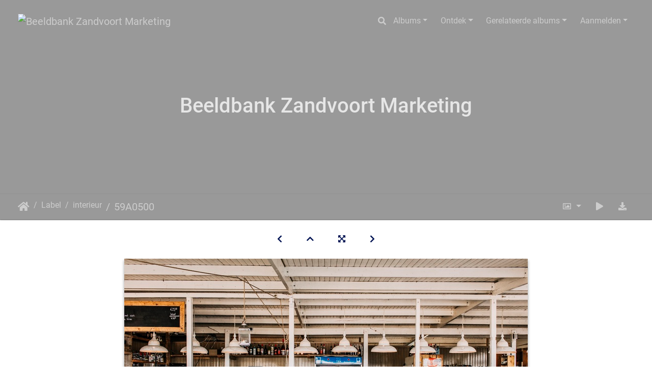

--- FILE ---
content_type: text/html; charset=utf-8
request_url: https://beeldbankzandvoortmarketing.nl/picture.php?/2768/tags/220-interieur
body_size: 10653
content:
<!DOCTYPE html>
<html lang="nl" dir="ltr">
<head>
    <meta http-equiv="Content-Type" content="text/html; charset=utf-8">
    <meta name="generator" content="Piwigo (aka PWG), see piwigo.org">
    <meta name="viewport" content="width=device-width, initial-scale=1.0, maximum-scale=1.0, viewport-fit=cover">
    <meta name="mobile-web-app-capable" content="yes">
    <meta name="apple-mobile-web-app-capable" content="yes">
    <meta name="apple-mobile-web-app-status-bar-style" content="black-translucent">
    <meta http-equiv="X-UA-Compatible" content="IE=edge">
    <meta name="author" content="© Josi Nihot">
    <meta name="keywords" content="2019, beach club tien, interieur, josi nihot, strand, strandpaviljoen, strandtent, zandvoort">
    <meta name="description" content="59A0500 - 59A0500.jpg">

    <title>59A0500 | Beeldbank Zandvoort Marketing</title>
    <link rel="shortcut icon" type="image/x-icon" href="themes/default/icon/favicon.ico">
    <link rel="icon" sizes="192x192" href="themes/bootstrap_darkroom/img/logo.png">
    <link rel="apple-touch-icon" sizes="192x192" href="themes/bootstrap_darkroom/img/logo.png">
    <link rel="start" title="Startpagina" href="/" >
    <link rel="search" title="Zoek" href="search.php">
    <link rel="first" title="Eerste" href="picture.php?/2763/tags/220-interieur">
    <link rel="prev" title="Vorige" href="picture.php?/2767/tags/220-interieur">
    <link rel="next" title="Volgende" href="picture.php?/2784/tags/220-interieur">
    <link rel="last" title="Laatste" href="picture.php?/3210/tags/220-interieur">
    <link rel="up" title="Miniatuurafbeeldingen" href="index.php?/tags/220-interieur">
    <link rel="canonical" href="picture.php?/2768">

     <link rel="stylesheet" type="text/css" href="_data/combined/1kz93wy.css">

<link rel="prerender" href="picture.php?/2784/tags/220-interieur">
</head>

<body id="thePicturePage" class="section-tags tag-220 image-2768 "  data-infos='{"section":"tags","tag_ids":["220"],"image_id":"2768"}'>

<div id="wrapper">
        <nav class="navbar navbar-expand-lg navbar-main bg-dark navbar-dark navbar-transparent fixed-top">
            <div class="container-fluid">
                <a class="navbar-brand mr-auto" href="/"><img class="img-fluid" src="https://zandvoortmarketing.nl/uploads/logo-zandvoortmarketing.png" alt="Beeldbank Zandvoort Marketing"/></a>
                <button type="button" class="navbar-toggler" data-toggle="collapse" data-target="#navbar-menubar" aria-controls="navbar-menubar" aria-expanded="false" aria-label="Toggle navigation">
                    <span class="fas fa-bars"></span>
                </button>
                <div class="collapse navbar-collapse" id="navbar-menubar">
                  <form class="form-inline navbar-form ml-auto" role="search" action="qsearch.php" method="get" id="quicksearch" onsubmit="return this.q.value!='' && this.q.value!=qsearch_prompt;">
                    <i class="fas fa-search" title="Zoek" aria-hidden="true"></i>
                    <div class="form-group">
                        <input type="text" name="q" id="qsearchInput" class="form-control" placeholder="Zoek" />
                    </div>
                  </form>
<!-- Start of menubar.tpl -->
<ul class="navbar-nav">
<li id="categoriesDropdownMenu" class="nav-item dropdown">
    <a href="#" class="nav-link dropdown-toggle" data-toggle="dropdown">Albums</a>
    <div class="dropdown-menu dropdown-menu-right" role="menu">
        <a class="dropdown-item" data-level="0" href="index.php?/category/148">
            Strand
            <span class="badge badge-secondary ml-2" title="2 foto's in dit album / 3044 foto's in 52 sub-albums">3046</span>
        </a>
        <a class="dropdown-item" data-level="0" href="index.php?/category/52">
            Dorp
            <span class="badge badge-secondary ml-2" title="3 foto's in dit album / 2195 foto's in 120 sub-albums">2198</span>
        </a>
        <a class="dropdown-item" data-level="0" href="index.php?/category/42">
            CM.com Circuit Zandvoort
            <span class="badge badge-secondary ml-2" title="453 foto's in 13 sub-albums">453</span>
        </a>
        <a class="dropdown-item" data-level="0" href="index.php?/category/124">
            Natuur
            <span class="badge badge-secondary ml-2" title="635 foto's in 13 sub-albums">635</span>
        </a>
        <a class="dropdown-item" data-level="0" href="index.php?/category/140">
            Sport en recreatie
            <span class="badge badge-secondary ml-2" title="2 foto's in dit album / 829 foto's in 15 sub-albums">831</span>
        </a>
        <a class="dropdown-item" data-level="0" href="index.php?/category/1">
            Accommodaties
            <span class="badge badge-secondary ml-2" title="1506 foto's in 58 sub-albums">1506</span>
        </a>
        <a class="dropdown-item" data-level="0" href="index.php?/category/86">
            Evenementen
            <span class="badge badge-secondary ml-2" title="5822 foto's in 99 sub-albums">5822</span>
        </a>
        <a class="dropdown-item" data-level="0" href="index.php?/category/134">
            Regio
            <span class="badge badge-secondary ml-2" title="301 foto's in 14 sub-albums">301</span>
        </a>
        <a class="dropdown-item" data-level="0" href="index.php?/category/19">
            Algemeen
            <span class="badge badge-secondary ml-2" title="7 foto's in dit album / 225 foto's in 11 sub-albums">232</span>
        </a>
        <a class="dropdown-item" data-level="0" href="index.php?/category/390">
            Bedrijventerrein Noord
            <span class="badge badge-secondary ml-2" title="34 foto's in 5 sub-albums">34</span>
        </a>
        <div class="dropdown-divider"></div>
        <div class="dropdown-header">14742 foto's</div>
    </div>
</li>
    <li class="nav-item dropdown">                                                                                                                                                   
        <a href="#" class="nav-link dropdown-toggle" data-toggle="dropdown">Ontdek</a>
        <div class="dropdown-menu dropdown-menu-right" role="menu">
      <a class="dropdown-item" href="tags.php" title="Toon alle beschikbare labels">Labels
          <span class="badge badge-secondary ml-2">1334</span>      </a>
      <a class="dropdown-item" href="search.php" title="zoek" rel="search">Zoek
                </a>
      <a class="dropdown-item" href="about.php" title="Over Piwigo">Over
                </a>
      <a class="dropdown-item" href="notification.php" title="RSS-feed" rel="nofollow">Melding
                </a>
            <div class="dropdown-divider"></div>
		<a class="dropdown-item" href="index.php?/most_visited" title="Toon de meest bezochte foto's">Meest bezocht</a>
		<a class="dropdown-item" href="index.php?/recent_pics" title="Toon de meest recente foto's">Recente foto's</a>
		<a class="dropdown-item" href="index.php?/recent_cats" title="Toon recent bijgewerkte albums">Recente albums</a>
		<a class="dropdown-item" href="random.php" title="Toon een aantal willekeurig gekozen foto's" rel="nofollow">Willekeurige foto's</a>
		<a class="dropdown-item" href="index.php?/created-monthly-calendar" title="Toon foto's van elke dag, maand per maand" rel="nofollow">Kalender</a>
        </div>
    </li>
<li id="relatedCategoriesDropdownMenu" class="nav-item dropdown">
    <a href="#" class="nav-link dropdown-toggle" data-toggle="dropdown">Gerelateerde albums</a>
    <div class="dropdown-menu dropdown-menu-right" role="menu">
       <span class="dropdown-item" data-level="0">Strand
        <span class="badge badge-secondary ml-2" title="sub-albums">8</span>
       </span>
       <span class="dropdown-item" data-level="1">Strandtenten
        <span class="badge badge-secondary ml-2" title="sub-albums">8</span>
       </span>
       <a href="index.php?/category/173"  rel="nofollow" class="dropdown-item" data-level="2">Tijn Akersloot
        <span class="badge badge-primary ml-2" title="">21</span>
       </a>
       <a href="index.php?/category/151"  rel="nofollow" class="dropdown-item" data-level="2">Beach Club Tien
        <span class="badge badge-primary ml-2" title="">26</span>
       </a>
       <a href="index.php?/category/169"  rel="nofollow" class="dropdown-item" data-level="2">Club Nautique
        <span class="badge badge-primary ml-2" title="">1</span>
       </a>
       <a href="index.php?/category/154"  rel="nofollow" class="dropdown-item" data-level="2">Fosfor
        <span class="badge badge-primary ml-2" title="">1</span>
       </a>
       <a href="index.php?/category/168"  rel="nofollow" class="dropdown-item" data-level="2">Noosa
        <span class="badge badge-primary ml-2" title="">6</span>
       </a>
       <a href="index.php?/category/172"  rel="nofollow" class="dropdown-item" data-level="2">Ohana Beach
        <span class="badge badge-primary ml-2" title="">8</span>
       </a>
       <a href="index.php?/category/164"  rel="nofollow" class="dropdown-item" data-level="2">Strand 21
        <span class="badge badge-primary ml-2" title="">3</span>
       </a>
       <a href="index.php?/category/159"  rel="nofollow" class="dropdown-item" data-level="2">Tent 6
        <span class="badge badge-primary ml-2" title="">2</span>
       </a>
    </div>
</li>

<li class="nav-item dropdown" id="identificationDropdown">
    <a href="#" class="nav-link dropdown-toggle" data-toggle="dropdown">Aanmelden</a>
    <div class="dropdown-menu dropdown-menu-right" role="menu">
<div class="dropdown-header"><form class="navbar-form" method="post" action="identification.php" id="quickconnect"><div class="form-group"><input class="form-control mb-2" type="text" name="username" id="username" value="" placeholder="Gebruikersnaam"><input class="form-control" type="password" name="password" id="password" placeholder="Wachtwoord"></div><div class="form-check checkbox"><label class="form-check-label"><input class="form-check-input" type="checkbox" name="remember_me" id="remember_me" value="1"> Automatische aanmelding</label></div><input type="hidden" name="redirect" value="%2Fpicture.php%3F%2F2768%2Ftags%2F220-interieur"><button type="submit" class="btn btn-primary btn-raised" name="login">Aanmelden</button></form></div><div class="dropdown-divider"></div><a class="dropdown-item" href="register.php" title="Maak een nieuw account aan" rel="nofollow">Registreren</a>    </div>
</li>
</ul>
<!-- End of menubar.tpl -->

                </div>
            </div>
        </nav>

        <div class="page-header page-header-small">
            <div class="page-header-image" style="background-image: url(https://zandvoortmarketing.nl/uploads/Home-header-1750x650.png); transform: translate3d(0px, 0px, 0px);"></div>
            <div class="container">
                <div id="theHeader" class="content-center">
                    <h1>Beeldbank Zandvoort Marketing</h1>

<p></p>
                </div>
            </div>
        </div>




<!-- End of header.tpl -->
<!-- Start of picture.tpl -->


<nav class="navbar navbar-contextual navbar-expand-lg navbar-light bg-light sticky-top mb-2">
    <div class="container-fluid">
        <div class="navbar-brand">
            <div class="nav-breadcrumb d-inline-flex"><a class="nav-breadcrumb-item" href="/">Startpagina</a><a class="nav-breadcrumb-item" href="tags.php" title="Toon alle beschikbare labels">Label</a> <a class="nav-breadcrumb-item" href="index.php?/tags/220-interieur" title="Toon foto's die dit label hebben">interieur</a><span class="nav-breadcrumb-item active">59A0500</span></div>
        </div>
        <button type="button" class="navbar-toggler" data-toggle="collapse" data-target="#secondary-navbar" aria-controls="secondary-navbar" aria-expanded="false" aria-label="Toggle navigation">
            <span class="fas fa-bars"></span>
        </button>
        <div class="navbar-collapse collapse justify-content-end" id="secondary-navbar">
            <ul class="navbar-nav">
                <li class="nav-item dropdown">
                    <a href="#" class="nav-link dropdown-toggle" data-toggle="dropdown" title="Fotogroottes">
                        <i class="far fa-image fa-fw" aria-hidden="true"></i><span class="d-lg-none ml-2">Fotogroottes</span>
                    </a>
                    <div class="dropdown-menu dropdown-menu-right" role="menu">
                        <a id="derivativemedium" class="dropdown-item derivative-li active" href="javascript:changeImgSrc('_data/i/galleries/Strand/Strandtenten/beach-club-10/59A0500-me.jpg','medium','medium')" rel="nofollow">
                                M - medium<span class="derivativeSizeDetails"> (792 x 528)</span>
                        </a>
                        <a id="derivativelarge" class="dropdown-item derivative-li" href="javascript:changeImgSrc('i.php?/galleries/Strand/Strandtenten/beach-club-10/59A0500-la.jpg','large','large')" rel="nofollow">
                                L - groot<span class="derivativeSizeDetails"> (1008 x 672)</span>
                        </a>
                        <a id="derivativexlarge" class="dropdown-item derivative-li" href="javascript:changeImgSrc('i.php?/galleries/Strand/Strandtenten/beach-club-10/59A0500-xl.jpg','xlarge','xlarge')" rel="nofollow">
                                XL - extra groot<span class="derivativeSizeDetails"> (1224 x 816)</span>
                        </a>
                        <a id="derivativexxlarge" class="dropdown-item derivative-li" href="javascript:changeImgSrc('i.php?/galleries/Strand/Strandtenten/beach-club-10/59A0500-xx.jpg','xxlarge','xxlarge')" rel="nofollow">
                                XXL - extra, extra groot<span class="derivativeSizeDetails"> (1656 x 1104)</span>
                        </a>

                        <a class="dropdown-item" href="javascript:phpWGOpenWindow('./galleries/Strand/Strandtenten/beach-club-10/59A0500.jpg','xxx','scrollbars=yes,toolbar=no,status=no,resizable=yes')" rel="nofollow">Origineel</a>
                    </div>
                </li>
                <li class="nav-item">
                    <a class="nav-link" href="javascript:;" title="dia-voorstelling" id="startSlideshow" rel="nofollow">
                        <i class="fas fa-play fa-fw" aria-hidden="true"></i><span class="d-lg-none ml-2 text-capitalize">dia-voorstelling</span>
                    </a>
                </li>
                <li class="nav-item">
                    <a id="downloadSwitchLink" class="nav-link" href="action.php?id=2768&amp;part=e&amp;download" title="Download dit bestand" rel="nofollow">
                        <i class="fas fa-download fa-fw" aria-hidden="true"></i><span class="d-lg-none ml-2">Download dit bestand</span>
                    </a>
                 </li>
            </ul>
        </div>
    </div>
</nav>


<div id="main-picture-container" class="container-fluid">


  <div class="row justify-content-center">
    <div id="navigationButtons" class="col-12 py-2">
<a href="picture.php?/2767/tags/220-interieur" title="Vorige : 59A0489" id="navPrevPicture"><i class="fas fa-chevron-left" aria-hidden="true"></i></a><a href="index.php?/tags/220-interieur" title="Miniatuurafbeeldingen"><i class="fas fa-chevron-up"></i></a><a href="javascript:;" title="Volledig scherm" id="startPhotoSwipe"><i class="fas fa-expand-arrows-alt" aria-hidden="true"></i></a><a href="picture.php?/2784/tags/220-interieur" title="Volgende : 59A0597" id="navNextPicture"><i class="fas fa-chevron-right" aria-hidden="true"></i></a>    </div>
  </div>

  <div id="theImage" class="row d-block justify-content-center mb-3">
    <img class="path-ext-jpg file-ext-jpg" src="_data/i/galleries/Strand/Strandtenten/beach-club-10/59A0500-me.jpg" width="792" height="528" alt="59A0500.jpg" id="theMainImage" usemap="#mapmedium" title="59A0500 - 59A0500.jpg">
  
<map name="mapmedium"><area shape=rect coords="0,0,198,528" href="picture.php?/2767/tags/220-interieur" title="Vorige : 59A0489" alt="59A0489"><area shape=rect coords="198,0,591,132" href="index.php?/tags/220-interieur" title="Miniatuurafbeeldingen" alt="Miniatuurafbeeldingen"><area shape=rect coords="595,0,792,528" href="picture.php?/2784/tags/220-interieur" title="Volgende : 59A0597" alt="59A0597"></map><map name="maplarge"><area shape=rect coords="0,0,252,672" href="picture.php?/2767/tags/220-interieur" title="Vorige : 59A0489" alt="59A0489"><area shape=rect coords="252,0,752,168" href="index.php?/tags/220-interieur" title="Miniatuurafbeeldingen" alt="Miniatuurafbeeldingen"><area shape=rect coords="757,0,1008,672" href="picture.php?/2784/tags/220-interieur" title="Volgende : 59A0597" alt="59A0597"></map><map name="mapxlarge"><area shape=rect coords="0,0,306,816" href="picture.php?/2767/tags/220-interieur" title="Vorige : 59A0489" alt="59A0489"><area shape=rect coords="306,0,913,204" href="index.php?/tags/220-interieur" title="Miniatuurafbeeldingen" alt="Miniatuurafbeeldingen"><area shape=rect coords="920,0,1224,816" href="picture.php?/2784/tags/220-interieur" title="Volgende : 59A0597" alt="59A0597"></map><map name="mapxxlarge"><area shape=rect coords="0,0,414,1104" href="picture.php?/2767/tags/220-interieur" title="Vorige : 59A0489" alt="59A0489"><area shape=rect coords="414,0,1235,276" href="index.php?/tags/220-interieur" title="Miniatuurafbeeldingen" alt="Miniatuurafbeeldingen"><area shape=rect coords="1245,0,1656,1104" href="picture.php?/2784/tags/220-interieur" title="Volgende : 59A0597" alt="59A0597"></map>
  </div>


  <div id="theImageComment" class="row justify-content-center mb-3">
  </div>

    </div>

<div id="carousel-container" class="container">
  <div id="theImageCarousel" class="row mx-0">
    <div class="col-lg-10 col-md-12 mx-auto">
      <div id="thumbnailCarousel" class="slick-carousel">
            <div class="text-center">
          <a href="picture.php?/2763/tags/220-interieur">
            <img data-lazy="_data/i/galleries/Strand/Strandtenten/beach-club-10/59A0475-sq.jpg" alt="59A0475" title="" class="img-fluid path-ext-jpg file-ext-jpg">
          </a>
        </div>
            <div class="text-center">
          <a href="picture.php?/2764/tags/220-interieur">
            <img data-lazy="_data/i/galleries/Strand/Strandtenten/beach-club-10/59A0479-sq.jpg" alt="59A0479" title="" class="img-fluid path-ext-jpg file-ext-jpg">
          </a>
        </div>
            <div class="text-center">
          <a href="picture.php?/2765/tags/220-interieur">
            <img data-lazy="_data/i/galleries/Strand/Strandtenten/beach-club-10/59A0483-sq.jpg" alt="59A0483" title="" class="img-fluid path-ext-jpg file-ext-jpg">
          </a>
        </div>
            <div class="text-center">
          <a href="picture.php?/2766/tags/220-interieur">
            <img data-lazy="_data/i/galleries/Strand/Strandtenten/beach-club-10/59A0485-sq.jpg" alt="59A0485" title="" class="img-fluid path-ext-jpg file-ext-jpg">
          </a>
        </div>
            <div class="text-center">
          <a href="picture.php?/2767/tags/220-interieur">
            <img data-lazy="_data/i/galleries/Strand/Strandtenten/beach-club-10/59A0489-sq.jpg" alt="59A0489" title="" class="img-fluid path-ext-jpg file-ext-jpg">
          </a>
        </div>
            <div class="text-center thumbnail-active">
          <a href="picture.php?/2768/tags/220-interieur">
            <img data-lazy="_data/i/galleries/Strand/Strandtenten/beach-club-10/59A0500-sq.jpg" alt="59A0500" title="" class="img-fluid path-ext-jpg file-ext-jpg">
          </a>
        </div>
            <div class="text-center">
          <a href="picture.php?/2784/tags/220-interieur">
            <img data-lazy="_data/i/galleries/Strand/Strandtenten/beach-club-10/59A0597-sq.jpg" alt="59A0597" title="" class="img-fluid path-ext-jpg file-ext-jpg">
          </a>
        </div>
            <div class="text-center">
          <a href="picture.php?/2785/tags/220-interieur">
            <img data-lazy="_data/i/galleries/Strand/Strandtenten/beach-club-10/59A0603-sq.jpg" alt="59A0603" title="" class="img-fluid path-ext-jpg file-ext-jpg">
          </a>
        </div>
            <div class="text-center">
          <a href="picture.php?/2786/tags/220-interieur">
            <img data-lazy="_data/i/galleries/Strand/Strandtenten/beach-club-10/59A0622-sq.jpg" alt="59A0622" title="" class="img-fluid path-ext-jpg file-ext-jpg">
          </a>
        </div>
            <div class="text-center">
          <a href="picture.php?/2787/tags/220-interieur">
            <img data-lazy="_data/i/galleries/Strand/Strandtenten/beach-club-10/59A0624-sq.jpg" alt="59A0624" title="" class="img-fluid path-ext-jpg file-ext-jpg">
          </a>
        </div>
            <div class="text-center">
          <a href="picture.php?/2788/tags/220-interieur">
            <img data-lazy="_data/i/galleries/Strand/Strandtenten/beach-club-10/59A0631-sq.jpg" alt="59A0631" title="" class="img-fluid path-ext-jpg file-ext-jpg">
          </a>
        </div>
            <div class="text-center">
          <a href="picture.php?/2789/tags/220-interieur">
            <img data-lazy="_data/i/galleries/Strand/Strandtenten/beach-club-10/59A0632-sq.jpg" alt="59A0632" title="" class="img-fluid path-ext-jpg file-ext-jpg">
          </a>
        </div>
            <div class="text-center">
          <a href="picture.php?/2790/tags/220-interieur">
            <img data-lazy="_data/i/galleries/Strand/Strandtenten/beach-club-10/59A0633-sq.jpg" alt="59A0633" title="" class="img-fluid path-ext-jpg file-ext-jpg">
          </a>
        </div>
            <div class="text-center">
          <a href="picture.php?/2791/tags/220-interieur">
            <img data-lazy="_data/i/galleries/Strand/Strandtenten/beach-club-10/59A0649-sq.jpg" alt="59A0649" title="" class="img-fluid path-ext-jpg file-ext-jpg">
          </a>
        </div>
            <div class="text-center">
          <a href="picture.php?/2792/tags/220-interieur">
            <img data-lazy="_data/i/galleries/Strand/Strandtenten/beach-club-10/59A0652-sq.jpg" alt="59A0652" title="" class="img-fluid path-ext-jpg file-ext-jpg">
          </a>
        </div>
            <div class="text-center">
          <a href="picture.php?/2793/tags/220-interieur">
            <img data-lazy="_data/i/galleries/Strand/Strandtenten/beach-club-10/59A0697-sq.jpg" alt="59A0697" title="" class="img-fluid path-ext-jpg file-ext-jpg">
          </a>
        </div>
            <div class="text-center">
          <a href="picture.php?/2794/tags/220-interieur">
            <img data-lazy="_data/i/galleries/Strand/Strandtenten/beach-club-10/59A0703-sq.jpg" alt="59A0703" title="" class="img-fluid path-ext-jpg file-ext-jpg">
          </a>
        </div>
            <div class="text-center">
          <a href="picture.php?/2796/tags/220-interieur">
            <img data-lazy="_data/i/galleries/Strand/Strandtenten/beach-club-10/59A5919-sq.jpg" alt="59A5919" title="" class="img-fluid path-ext-jpg file-ext-jpg">
          </a>
        </div>
            <div class="text-center">
          <a href="picture.php?/2797/tags/220-interieur">
            <img data-lazy="_data/i/galleries/Strand/Strandtenten/beach-club-10/59A5925-sq.jpg" alt="59A5925" title="" class="img-fluid path-ext-jpg file-ext-jpg">
          </a>
        </div>
            <div class="text-center">
          <a href="picture.php?/2798/tags/220-interieur">
            <img data-lazy="_data/i/galleries/Strand/Strandtenten/beach-club-10/59A5929-sq.jpg" alt="59A5929" title="" class="img-fluid path-ext-jpg file-ext-jpg">
          </a>
        </div>
            <div class="text-center">
          <a href="picture.php?/2799/tags/220-interieur">
            <img data-lazy="_data/i/galleries/Strand/Strandtenten/beach-club-10/59A5935-sq.jpg" alt="59A5935" title="" class="img-fluid path-ext-jpg file-ext-jpg">
          </a>
        </div>
            <div class="text-center">
          <a href="picture.php?/2800/tags/220-interieur">
            <img data-lazy="_data/i/galleries/Strand/Strandtenten/beach-club-10/59A5954-sq.jpg" alt="59A5954" title="" class="img-fluid path-ext-jpg file-ext-jpg">
          </a>
        </div>
            <div class="text-center">
          <a href="picture.php?/2801/tags/220-interieur">
            <img data-lazy="_data/i/galleries/Strand/Strandtenten/beach-club-10/59A5965-sq.jpg" alt="59A5965" title="" class="img-fluid path-ext-jpg file-ext-jpg">
          </a>
        </div>
            <div class="text-center">
          <a href="picture.php?/2802/tags/220-interieur">
            <img data-lazy="_data/i/galleries/Strand/Strandtenten/beach-club-10/59A5984-sq.jpg" alt="59A5984" title="" class="img-fluid path-ext-jpg file-ext-jpg">
          </a>
        </div>
            <div class="text-center">
          <a href="picture.php?/2812/tags/220-interieur">
            <img data-lazy="_data/i/galleries/Strand/Strandtenten/beach-club-10/59A6064-sq.jpg" alt="59A6064" title="" class="img-fluid path-ext-jpg file-ext-jpg">
          </a>
        </div>
            <div class="text-center">
          <a href="picture.php?/2813/tags/220-interieur">
            <img data-lazy="_data/i/galleries/Strand/Strandtenten/beach-club-10/59A6077-sq.jpg" alt="59A6077" title="" class="img-fluid path-ext-jpg file-ext-jpg">
          </a>
        </div>
            <div class="text-center">
          <a href="picture.php?/3112/tags/220-interieur">
            <img data-lazy="_data/i/galleries/Strand/Strandtenten/strand-21/IMG-1156-sq.jpg" alt="IMG-1156" title="" class="img-fluid path-ext-jpg file-ext-jpg">
          </a>
        </div>
            <div class="text-center">
          <a href="picture.php?/3113/tags/220-interieur">
            <img data-lazy="_data/i/galleries/Strand/Strandtenten/strand-21/IMG-1159-sq.jpg" alt="IMG-1159" title="" class="img-fluid path-ext-jpg file-ext-jpg">
          </a>
        </div>
            <div class="text-center">
          <a href="picture.php?/3085/tags/220-interieur">
            <img data-lazy="_data/i/galleries/Strand/Strandtenten/noosa/IMG-1169-sq.jpg" alt="IMG-1169" title="" class="img-fluid path-ext-jpg file-ext-jpg">
          </a>
        </div>
            <div class="text-center">
          <a href="picture.php?/3086/tags/220-interieur">
            <img data-lazy="_data/i/galleries/Strand/Strandtenten/noosa/IMG-1172-sq.jpg" alt="IMG-1172" title="" class="img-fluid path-ext-jpg file-ext-jpg">
          </a>
        </div>
            <div class="text-center">
          <a href="picture.php?/3087/tags/220-interieur">
            <img data-lazy="_data/i/galleries/Strand/Strandtenten/noosa/IMG-1174-sq.jpg" alt="IMG-1174" title="" class="img-fluid path-ext-jpg file-ext-jpg">
          </a>
        </div>
            <div class="text-center">
          <a href="picture.php?/3088/tags/220-interieur">
            <img data-lazy="_data/i/galleries/Strand/Strandtenten/noosa/IMG-1175-sq.jpg" alt="IMG-1175" title="" class="img-fluid path-ext-jpg file-ext-jpg">
          </a>
        </div>
            <div class="text-center">
          <a href="picture.php?/3089/tags/220-interieur">
            <img data-lazy="_data/i/galleries/Strand/Strandtenten/noosa/IMG-1177-sq.jpg" alt="IMG-1177" title="" class="img-fluid path-ext-jpg file-ext-jpg">
          </a>
        </div>
            <div class="text-center">
          <a href="picture.php?/3092/tags/220-interieur">
            <img data-lazy="_data/i/galleries/Strand/Strandtenten/ohana/IMG-1181-sq.jpg" alt="IMG-1181" title="" class="img-fluid path-ext-jpg file-ext-jpg">
          </a>
        </div>
            <div class="text-center">
          <a href="picture.php?/3093/tags/220-interieur">
            <img data-lazy="_data/i/galleries/Strand/Strandtenten/ohana/IMG-1182-sq.jpg" alt="IMG-1182" title="" class="img-fluid path-ext-jpg file-ext-jpg">
          </a>
        </div>
            <div class="text-center">
          <a href="picture.php?/3094/tags/220-interieur">
            <img data-lazy="_data/i/galleries/Strand/Strandtenten/ohana/IMG-1184-sq.jpg" alt="IMG-1184" title="" class="img-fluid path-ext-jpg file-ext-jpg">
          </a>
        </div>
            <div class="text-center">
          <a href="picture.php?/3095/tags/220-interieur">
            <img data-lazy="_data/i/galleries/Strand/Strandtenten/ohana/IMG-1186-sq.jpg" alt="IMG-1186" title="" class="img-fluid path-ext-jpg file-ext-jpg">
          </a>
        </div>
            <div class="text-center">
          <a href="picture.php?/3096/tags/220-interieur">
            <img data-lazy="_data/i/galleries/Strand/Strandtenten/ohana/IMG-1188-sq.jpg" alt="IMG-1188" title="" class="img-fluid path-ext-jpg file-ext-jpg">
          </a>
        </div>
            <div class="text-center">
          <a href="picture.php?/3097/tags/220-interieur">
            <img data-lazy="_data/i/galleries/Strand/Strandtenten/ohana/IMG-1189-sq.jpg" alt="IMG-1189" title="" class="img-fluid path-ext-jpg file-ext-jpg">
          </a>
        </div>
            <div class="text-center">
          <a href="picture.php?/3098/tags/220-interieur">
            <img data-lazy="_data/i/galleries/Strand/Strandtenten/ohana/IMG-1190-sq.jpg" alt="IMG-1190" title="" class="img-fluid path-ext-jpg file-ext-jpg">
          </a>
        </div>
            <div class="text-center">
          <a href="picture.php?/3099/tags/220-interieur">
            <img data-lazy="_data/i/galleries/Strand/Strandtenten/ohana/IMG-1191-sq.jpg" alt="IMG-1191" title="" class="img-fluid path-ext-jpg file-ext-jpg">
          </a>
        </div>
            <div class="text-center">
          <a href="picture.php?/3173/tags/220-interieur">
            <img data-lazy="_data/i/galleries/Strand/Strandtenten/tijn-akersloot/IMG-1309-sq.jpg" alt="IMG-1309" title="" class="img-fluid path-ext-jpg file-ext-jpg">
          </a>
        </div>
            <div class="text-center">
          <a href="picture.php?/3174/tags/220-interieur">
            <img data-lazy="_data/i/galleries/Strand/Strandtenten/tijn-akersloot/IMG-1311-sq.jpg" alt="IMG-1311" title="" class="img-fluid path-ext-jpg file-ext-jpg">
          </a>
        </div>
            <div class="text-center">
          <a href="picture.php?/3182/tags/220-interieur">
            <img data-lazy="_data/i/galleries/Strand/Strandtenten/tijn-akersloot/IMG-6097-sq.jpg" alt="IMG-6097" title="" class="img-fluid path-ext-jpg file-ext-jpg">
          </a>
        </div>
            <div class="text-center">
          <a href="picture.php?/3183/tags/220-interieur">
            <img data-lazy="_data/i/galleries/Strand/Strandtenten/tijn-akersloot/IMG-6169-sq.jpg" alt="IMG-6169" title="" class="img-fluid path-ext-jpg file-ext-jpg">
          </a>
        </div>
            <div class="text-center">
          <a href="picture.php?/3184/tags/220-interieur">
            <img data-lazy="_data/i/galleries/Strand/Strandtenten/tijn-akersloot/IMG-6179-sq.jpg" alt="IMG-6179" title="" class="img-fluid path-ext-jpg file-ext-jpg">
          </a>
        </div>
            <div class="text-center">
          <a href="picture.php?/3185/tags/220-interieur">
            <img data-lazy="_data/i/galleries/Strand/Strandtenten/tijn-akersloot/IMG-6183-sq.jpg" alt="IMG-6183" title="" class="img-fluid path-ext-jpg file-ext-jpg">
          </a>
        </div>
            <div class="text-center">
          <a href="picture.php?/3186/tags/220-interieur">
            <img data-lazy="_data/i/galleries/Strand/Strandtenten/tijn-akersloot/IMG-6184-sq.jpg" alt="IMG-6184" title="" class="img-fluid path-ext-jpg file-ext-jpg">
          </a>
        </div>
            <div class="text-center">
          <a href="picture.php?/3187/tags/220-interieur">
            <img data-lazy="_data/i/galleries/Strand/Strandtenten/tijn-akersloot/IMG-6189-sq.jpg" alt="IMG-6189" title="" class="img-fluid path-ext-jpg file-ext-jpg">
          </a>
        </div>
            <div class="text-center">
          <a href="picture.php?/3188/tags/220-interieur">
            <img data-lazy="_data/i/galleries/Strand/Strandtenten/tijn-akersloot/IMG-6192-sq.jpg" alt="IMG-6192" title="" class="img-fluid path-ext-jpg file-ext-jpg">
          </a>
        </div>
            <div class="text-center">
          <a href="picture.php?/3189/tags/220-interieur">
            <img data-lazy="_data/i/galleries/Strand/Strandtenten/tijn-akersloot/IMG-6194-sq.jpg" alt="IMG-6194" title="" class="img-fluid path-ext-jpg file-ext-jpg">
          </a>
        </div>
            <div class="text-center">
          <a href="picture.php?/3190/tags/220-interieur">
            <img data-lazy="_data/i/galleries/Strand/Strandtenten/tijn-akersloot/IMG-6204-sq.jpg" alt="IMG-6204" title="" class="img-fluid path-ext-jpg file-ext-jpg">
          </a>
        </div>
            <div class="text-center">
          <a href="picture.php?/3191/tags/220-interieur">
            <img data-lazy="_data/i/galleries/Strand/Strandtenten/tijn-akersloot/IMG-6211-sq.jpg" alt="IMG-6211" title="" class="img-fluid path-ext-jpg file-ext-jpg">
          </a>
        </div>
            <div class="text-center">
          <a href="picture.php?/3192/tags/220-interieur">
            <img data-lazy="_data/i/galleries/Strand/Strandtenten/tijn-akersloot/IMG-6214-sq.jpg" alt="IMG-6214" title="" class="img-fluid path-ext-jpg file-ext-jpg">
          </a>
        </div>
            <div class="text-center">
          <a href="picture.php?/3193/tags/220-interieur">
            <img data-lazy="_data/i/galleries/Strand/Strandtenten/tijn-akersloot/IMG-6216-sq.jpg" alt="IMG-6216" title="" class="img-fluid path-ext-jpg file-ext-jpg">
          </a>
        </div>
            <div class="text-center">
          <a href="picture.php?/3121/tags/220-interieur">
            <img data-lazy="_data/i/galleries/Strand/Strandtenten/strand-21/Strand-21-sq.jpg" alt="Strand-21" title="" class="img-fluid path-ext-jpg file-ext-jpg">
          </a>
        </div>
            <div class="text-center">
          <a href="picture.php?/3090/tags/220-interieur">
            <img data-lazy="_data/i/galleries/Strand/Strandtenten/noosa/Strandpaviljoens-Noosa-sq.jpg" alt="Strandpaviljoens-Noosa" title="" class="img-fluid path-ext-jpg file-ext-jpg">
          </a>
        </div>
            <div class="text-center">
          <a href="picture.php?/2943/tags/220-interieur">
            <img data-lazy="_data/i/galleries/Strand/Strandtenten/club-nautique/club-nautique-59-1890-x-1260-sq.jpg" alt="club-nautique-59-1890-x-1260" title="" class="img-fluid path-ext-jpg file-ext-jpg">
          </a>
        </div>
            <div class="text-center">
          <a href="picture.php?/3046/tags/220-interieur">
            <img data-lazy="_data/i/galleries/Strand/Strandtenten/fosfor/fosfor-2017-240dpi-sq.jpg" alt="fosfor-2017-240dpi" title="" class="img-fluid path-ext-jpg file-ext-jpg">
          </a>
        </div>
            <div class="text-center">
          <a href="picture.php?/3155/tags/220-interieur">
            <img data-lazy="_data/i/galleries/Strand/Strandtenten/tent-6/tent-6-2015-300dpi-6-sq.jpg" alt="tent-6-2015-300dpi-6" title="" class="img-fluid path-ext-jpg file-ext-jpg">
          </a>
        </div>
            <div class="text-center">
          <a href="picture.php?/3157/tags/220-interieur">
            <img data-lazy="_data/i/galleries/Strand/Strandtenten/tent-6/tent-6-2015-300dpi-sq.jpg" alt="tent-6-2015-300dpi" title="" class="img-fluid path-ext-jpg file-ext-jpg">
          </a>
        </div>
            <div class="text-center">
          <a href="picture.php?/3204/tags/220-interieur">
            <img data-lazy="_data/i/galleries/Strand/Strandtenten/tijn-akersloot/tijn-akersloot-2017-300dpi-2-sq.jpg" alt="tijn-akersloot-2017-300dpi-2" title="" class="img-fluid path-ext-jpg file-ext-jpg">
          </a>
        </div>
            <div class="text-center">
          <a href="picture.php?/3205/tags/220-interieur">
            <img data-lazy="_data/i/galleries/Strand/Strandtenten/tijn-akersloot/tijn-akersloot-2017-300dpi-3-sq.jpg" alt="tijn-akersloot-2017-300dpi-3" title="" class="img-fluid path-ext-jpg file-ext-jpg">
          </a>
        </div>
            <div class="text-center">
          <a href="picture.php?/3206/tags/220-interieur">
            <img data-lazy="_data/i/galleries/Strand/Strandtenten/tijn-akersloot/tijn-akersloot-2017-300dpi-4-sq.jpg" alt="tijn-akersloot-2017-300dpi-4" title="" class="img-fluid path-ext-jpg file-ext-jpg">
          </a>
        </div>
            <div class="text-center">
          <a href="picture.php?/3207/tags/220-interieur">
            <img data-lazy="_data/i/galleries/Strand/Strandtenten/tijn-akersloot/tijn-akersloot-2017-300dpi-5-sq.jpg" alt="tijn-akersloot-2017-300dpi-5" title="" class="img-fluid path-ext-jpg file-ext-jpg">
          </a>
        </div>
            <div class="text-center">
          <a href="picture.php?/3208/tags/220-interieur">
            <img data-lazy="_data/i/galleries/Strand/Strandtenten/tijn-akersloot/tijn-akersloot-2017-300dpi-6-sq.jpg" alt="tijn-akersloot-2017-300dpi-6" title="" class="img-fluid path-ext-jpg file-ext-jpg">
          </a>
        </div>
            <div class="text-center">
          <a href="picture.php?/3209/tags/220-interieur">
            <img data-lazy="_data/i/galleries/Strand/Strandtenten/tijn-akersloot/tijn-akersloot-2017-300dpi-7-sq.jpg" alt="tijn-akersloot-2017-300dpi-7" title="" class="img-fluid path-ext-jpg file-ext-jpg">
          </a>
        </div>
            <div class="text-center">
          <a href="picture.php?/3210/tags/220-interieur">
            <img data-lazy="_data/i/galleries/Strand/Strandtenten/tijn-akersloot/tijn-akersloot-2017-300dpi-sq.jpg" alt="tijn-akersloot-2017-300dpi" title="" class="img-fluid path-ext-jpg file-ext-jpg">
          </a>
        </div>
        </div>
    </div>
  </div>

  <div id="photoSwipeData" class="d-none">
                    <a href="picture.php?/2763/tags/220-interieur" data-index="0" data-name="59A0475" data-description="" data-src-xlarge="i.php?/galleries/Strand/Strandtenten/beach-club-10/59A0475-xx.jpg" data-size-xlarge="1656 x 1104" data-src-large="i.php?/galleries/Strand/Strandtenten/beach-club-10/59A0475-la.jpg" data-size-large="1008 x 672" data-src-medium="_data/i/galleries/Strand/Strandtenten/beach-club-10/59A0475-me.jpg" data-size-medium="792 x 528"></a>
                <a href="picture.php?/2764/tags/220-interieur" data-index="1" data-name="59A0479" data-description="" data-src-xlarge="i.php?/galleries/Strand/Strandtenten/beach-club-10/59A0479-xx.jpg" data-size-xlarge="1656 x 1104" data-src-large="i.php?/galleries/Strand/Strandtenten/beach-club-10/59A0479-la.jpg" data-size-large="1008 x 672" data-src-medium="_data/i/galleries/Strand/Strandtenten/beach-club-10/59A0479-me.jpg" data-size-medium="792 x 528"></a>
                <a href="picture.php?/2765/tags/220-interieur" data-index="2" data-name="59A0483" data-description="" data-src-xlarge="i.php?/galleries/Strand/Strandtenten/beach-club-10/59A0483-xx.jpg" data-size-xlarge="1656 x 1104" data-src-large="i.php?/galleries/Strand/Strandtenten/beach-club-10/59A0483-la.jpg" data-size-large="1008 x 672" data-src-medium="_data/i/galleries/Strand/Strandtenten/beach-club-10/59A0483-me.jpg" data-size-medium="792 x 528"></a>
                <a href="picture.php?/2766/tags/220-interieur" data-index="3" data-name="59A0485" data-description="" data-src-xlarge="i.php?/galleries/Strand/Strandtenten/beach-club-10/59A0485-xx.jpg" data-size-xlarge="1656 x 1104" data-src-large="i.php?/galleries/Strand/Strandtenten/beach-club-10/59A0485-la.jpg" data-size-large="1008 x 672" data-src-medium="_data/i/galleries/Strand/Strandtenten/beach-club-10/59A0485-me.jpg" data-size-medium="792 x 528"></a>
                <a href="picture.php?/2767/tags/220-interieur" data-index="4" data-name="59A0489" data-description="" data-src-xlarge="i.php?/galleries/Strand/Strandtenten/beach-club-10/59A0489-xx.jpg" data-size-xlarge="1656 x 1104" data-src-large="i.php?/galleries/Strand/Strandtenten/beach-club-10/59A0489-la.jpg" data-size-large="1008 x 672" data-src-medium="_data/i/galleries/Strand/Strandtenten/beach-club-10/59A0489-me.jpg" data-size-medium="792 x 528"></a>
                <a id="thumbnail-active" href="picture.php?/2768/tags/220-interieur" data-index="5" data-name="59A0500" data-description="" data-src-xlarge="i.php?/galleries/Strand/Strandtenten/beach-club-10/59A0500-xx.jpg" data-size-xlarge="1656 x 1104" data-src-large="i.php?/galleries/Strand/Strandtenten/beach-club-10/59A0500-la.jpg" data-size-large="1008 x 672" data-src-medium="_data/i/galleries/Strand/Strandtenten/beach-club-10/59A0500-me.jpg" data-size-medium="792 x 528"></a>
                <a href="picture.php?/2784/tags/220-interieur" data-index="6" data-name="59A0597" data-description="" data-src-xlarge="_data/i/galleries/Strand/Strandtenten/beach-club-10/59A0597-xx.jpg" data-size-xlarge="1656 x 1104" data-src-large="i.php?/galleries/Strand/Strandtenten/beach-club-10/59A0597-la.jpg" data-size-large="1008 x 672" data-src-medium="_data/i/galleries/Strand/Strandtenten/beach-club-10/59A0597-me.jpg" data-size-medium="792 x 528"></a>
                <a href="picture.php?/2785/tags/220-interieur" data-index="7" data-name="59A0603" data-description="" data-src-xlarge="_data/i/galleries/Strand/Strandtenten/beach-club-10/59A0603-xx.jpg" data-size-xlarge="1656 x 1104" data-src-large="i.php?/galleries/Strand/Strandtenten/beach-club-10/59A0603-la.jpg" data-size-large="1008 x 672" data-src-medium="_data/i/galleries/Strand/Strandtenten/beach-club-10/59A0603-me.jpg" data-size-medium="792 x 528"></a>
                <a href="picture.php?/2786/tags/220-interieur" data-index="8" data-name="59A0622" data-description="" data-src-xlarge="_data/i/galleries/Strand/Strandtenten/beach-club-10/59A0622-xx.jpg" data-size-xlarge="1656 x 1103" data-src-large="i.php?/galleries/Strand/Strandtenten/beach-club-10/59A0622-la.jpg" data-size-large="1008 x 671" data-src-medium="_data/i/galleries/Strand/Strandtenten/beach-club-10/59A0622-me.jpg" data-size-medium="792 x 527"></a>
                <a href="picture.php?/2787/tags/220-interieur" data-index="9" data-name="59A0624" data-description="" data-src-xlarge="_data/i/galleries/Strand/Strandtenten/beach-club-10/59A0624-xx.jpg" data-size-xlarge="1656 x 1104" data-src-large="i.php?/galleries/Strand/Strandtenten/beach-club-10/59A0624-la.jpg" data-size-large="1008 x 672" data-src-medium="_data/i/galleries/Strand/Strandtenten/beach-club-10/59A0624-me.jpg" data-size-medium="792 x 528"></a>
                <a href="picture.php?/2788/tags/220-interieur" data-index="10" data-name="59A0631" data-description="" data-src-xlarge="_data/i/galleries/Strand/Strandtenten/beach-club-10/59A0631-xx.jpg" data-size-xlarge="1656 x 1104" data-src-large="i.php?/galleries/Strand/Strandtenten/beach-club-10/59A0631-la.jpg" data-size-large="1008 x 672" data-src-medium="_data/i/galleries/Strand/Strandtenten/beach-club-10/59A0631-me.jpg" data-size-medium="792 x 528"></a>
                <a href="picture.php?/2789/tags/220-interieur" data-index="11" data-name="59A0632" data-description="" data-src-xlarge="_data/i/galleries/Strand/Strandtenten/beach-club-10/59A0632-xx.jpg" data-size-xlarge="1656 x 1103" data-src-large="i.php?/galleries/Strand/Strandtenten/beach-club-10/59A0632-la.jpg" data-size-large="1008 x 671" data-src-medium="_data/i/galleries/Strand/Strandtenten/beach-club-10/59A0632-me.jpg" data-size-medium="792 x 527"></a>
                <a href="picture.php?/2790/tags/220-interieur" data-index="12" data-name="59A0633" data-description="" data-src-xlarge="_data/i/galleries/Strand/Strandtenten/beach-club-10/59A0633-xx.jpg" data-size-xlarge="1656 x 1104" data-src-large="i.php?/galleries/Strand/Strandtenten/beach-club-10/59A0633-la.jpg" data-size-large="1008 x 672" data-src-medium="_data/i/galleries/Strand/Strandtenten/beach-club-10/59A0633-me.jpg" data-size-medium="792 x 528"></a>
                <a href="picture.php?/2791/tags/220-interieur" data-index="13" data-name="59A0649" data-description="" data-src-xlarge="_data/i/galleries/Strand/Strandtenten/beach-club-10/59A0649-xx.jpg" data-size-xlarge="1656 x 1104" data-src-large="i.php?/galleries/Strand/Strandtenten/beach-club-10/59A0649-la.jpg" data-size-large="1008 x 672" data-src-medium="_data/i/galleries/Strand/Strandtenten/beach-club-10/59A0649-me.jpg" data-size-medium="792 x 528"></a>
                <a href="picture.php?/2792/tags/220-interieur" data-index="14" data-name="59A0652" data-description="" data-src-xlarge="_data/i/galleries/Strand/Strandtenten/beach-club-10/59A0652-xx.jpg" data-size-xlarge="1656 x 1104" data-src-large="i.php?/galleries/Strand/Strandtenten/beach-club-10/59A0652-la.jpg" data-size-large="1008 x 672" data-src-medium="_data/i/galleries/Strand/Strandtenten/beach-club-10/59A0652-me.jpg" data-size-medium="792 x 528"></a>
                <a href="picture.php?/2793/tags/220-interieur" data-index="15" data-name="59A0697" data-description="" data-src-xlarge="_data/i/galleries/Strand/Strandtenten/beach-club-10/59A0697-xx.jpg" data-size-xlarge="1656 x 1104" data-src-large="i.php?/galleries/Strand/Strandtenten/beach-club-10/59A0697-la.jpg" data-size-large="1008 x 672" data-src-medium="_data/i/galleries/Strand/Strandtenten/beach-club-10/59A0697-me.jpg" data-size-medium="792 x 528"></a>
                <a href="picture.php?/2794/tags/220-interieur" data-index="16" data-name="59A0703" data-description="" data-src-xlarge="_data/i/galleries/Strand/Strandtenten/beach-club-10/59A0703-xx.jpg" data-size-xlarge="1656 x 1104" data-src-large="i.php?/galleries/Strand/Strandtenten/beach-club-10/59A0703-la.jpg" data-size-large="1008 x 672" data-src-medium="_data/i/galleries/Strand/Strandtenten/beach-club-10/59A0703-me.jpg" data-size-medium="792 x 528"></a>
                <a href="picture.php?/2796/tags/220-interieur" data-index="17" data-name="59A5919" data-description="" data-src-xlarge="_data/i/galleries/Strand/Strandtenten/beach-club-10/59A5919-xx.jpg" data-size-xlarge="1656 x 1103" data-src-large="i.php?/galleries/Strand/Strandtenten/beach-club-10/59A5919-la.jpg" data-size-large="1008 x 671" data-src-medium="_data/i/galleries/Strand/Strandtenten/beach-club-10/59A5919-me.jpg" data-size-medium="792 x 527"></a>
                <a href="picture.php?/2797/tags/220-interieur" data-index="18" data-name="59A5925" data-description="" data-src-xlarge="_data/i/galleries/Strand/Strandtenten/beach-club-10/59A5925-xx.jpg" data-size-xlarge="1656 x 1104" data-src-large="i.php?/galleries/Strand/Strandtenten/beach-club-10/59A5925-la.jpg" data-size-large="1008 x 672" data-src-medium="_data/i/galleries/Strand/Strandtenten/beach-club-10/59A5925-me.jpg" data-size-medium="792 x 528"></a>
                <a href="picture.php?/2798/tags/220-interieur" data-index="19" data-name="59A5929" data-description="" data-src-xlarge="_data/i/galleries/Strand/Strandtenten/beach-club-10/59A5929-xx.jpg" data-size-xlarge="1656 x 1104" data-src-large="i.php?/galleries/Strand/Strandtenten/beach-club-10/59A5929-la.jpg" data-size-large="1008 x 672" data-src-medium="_data/i/galleries/Strand/Strandtenten/beach-club-10/59A5929-me.jpg" data-size-medium="792 x 528"></a>
                <a href="picture.php?/2799/tags/220-interieur" data-index="20" data-name="59A5935" data-description="" data-src-xlarge="_data/i/galleries/Strand/Strandtenten/beach-club-10/59A5935-xx.jpg" data-size-xlarge="1656 x 1104" data-src-large="i.php?/galleries/Strand/Strandtenten/beach-club-10/59A5935-la.jpg" data-size-large="1008 x 672" data-src-medium="_data/i/galleries/Strand/Strandtenten/beach-club-10/59A5935-me.jpg" data-size-medium="792 x 528"></a>
                <a href="picture.php?/2800/tags/220-interieur" data-index="21" data-name="59A5954" data-description="" data-src-xlarge="_data/i/galleries/Strand/Strandtenten/beach-club-10/59A5954-xx.jpg" data-size-xlarge="1656 x 1104" data-src-large="i.php?/galleries/Strand/Strandtenten/beach-club-10/59A5954-la.jpg" data-size-large="1008 x 672" data-src-medium="_data/i/galleries/Strand/Strandtenten/beach-club-10/59A5954-me.jpg" data-size-medium="792 x 528"></a>
                <a href="picture.php?/2801/tags/220-interieur" data-index="22" data-name="59A5965" data-description="" data-src-xlarge="_data/i/galleries/Strand/Strandtenten/beach-club-10/59A5965-xx.jpg" data-size-xlarge="827 x 1242" data-src-large="i.php?/galleries/Strand/Strandtenten/beach-club-10/59A5965-la.jpg" data-size-large="503 x 756" data-src-medium="_data/i/galleries/Strand/Strandtenten/beach-club-10/59A5965-me.jpg" data-size-medium="395 x 594"></a>
                <a href="picture.php?/2802/tags/220-interieur" data-index="23" data-name="59A5984" data-description="" data-src-xlarge="_data/i/galleries/Strand/Strandtenten/beach-club-10/59A5984-xx.jpg" data-size-xlarge="1656 x 1103" data-src-large="i.php?/galleries/Strand/Strandtenten/beach-club-10/59A5984-la.jpg" data-size-large="1008 x 671" data-src-medium="_data/i/galleries/Strand/Strandtenten/beach-club-10/59A5984-me.jpg" data-size-medium="792 x 527"></a>
                <a href="picture.php?/2812/tags/220-interieur" data-index="24" data-name="59A6064" data-description="" data-src-xlarge="_data/i/galleries/Strand/Strandtenten/beach-club-10/59A6064-xx.jpg" data-size-xlarge="1656 x 1104" data-src-large="i.php?/galleries/Strand/Strandtenten/beach-club-10/59A6064-la.jpg" data-size-large="1008 x 672" data-src-medium="_data/i/galleries/Strand/Strandtenten/beach-club-10/59A6064-me.jpg" data-size-medium="792 x 528"></a>
                <a href="picture.php?/2813/tags/220-interieur" data-index="25" data-name="59A6077" data-description="" data-src-xlarge="_data/i/galleries/Strand/Strandtenten/beach-club-10/59A6077-xx.jpg" data-size-xlarge="1656 x 1103" data-src-large="i.php?/galleries/Strand/Strandtenten/beach-club-10/59A6077-la.jpg" data-size-large="1008 x 671" data-src-medium="_data/i/galleries/Strand/Strandtenten/beach-club-10/59A6077-me.jpg" data-size-medium="792 x 527"></a>
                <a href="picture.php?/3112/tags/220-interieur" data-index="26" data-name="IMG-1156" data-description="" data-src-xlarge="i.php?/galleries/Strand/Strandtenten/strand-21/IMG-1156-xx.jpg" data-size-xlarge="1656 x 1104" data-src-large="i.php?/galleries/Strand/Strandtenten/strand-21/IMG-1156-la.jpg" data-size-large="1008 x 672" data-src-medium="_data/i/galleries/Strand/Strandtenten/strand-21/IMG-1156-me.jpg" data-size-medium="792 x 528"></a>
                <a href="picture.php?/3113/tags/220-interieur" data-index="27" data-name="IMG-1159" data-description="" data-src-xlarge="_data/i/galleries/Strand/Strandtenten/strand-21/IMG-1159-xx.jpg" data-size-xlarge="828 x 1242" data-src-large="i.php?/galleries/Strand/Strandtenten/strand-21/IMG-1159-la.jpg" data-size-large="504 x 756" data-src-medium="_data/i/galleries/Strand/Strandtenten/strand-21/IMG-1159-me.jpg" data-size-medium="396 x 594"></a>
                <a href="picture.php?/3085/tags/220-interieur" data-index="28" data-name="IMG-1169" data-description="" data-src-xlarge="i.php?/galleries/Strand/Strandtenten/noosa/IMG-1169-xx.jpg" data-size-xlarge="828 x 1242" data-src-large="i.php?/galleries/Strand/Strandtenten/noosa/IMG-1169-la.jpg" data-size-large="504 x 756" data-src-medium="_data/i/galleries/Strand/Strandtenten/noosa/IMG-1169-me.jpg" data-size-medium="396 x 594"></a>
                <a href="picture.php?/3086/tags/220-interieur" data-index="29" data-name="IMG-1172" data-description="" data-src-xlarge="i.php?/galleries/Strand/Strandtenten/noosa/IMG-1172-xx.jpg" data-size-xlarge="828 x 1242" data-src-large="i.php?/galleries/Strand/Strandtenten/noosa/IMG-1172-la.jpg" data-size-large="504 x 756" data-src-medium="_data/i/galleries/Strand/Strandtenten/noosa/IMG-1172-me.jpg" data-size-medium="396 x 594"></a>
                <a href="picture.php?/3087/tags/220-interieur" data-index="30" data-name="IMG-1174" data-description="" data-src-xlarge="i.php?/galleries/Strand/Strandtenten/noosa/IMG-1174-xx.jpg" data-size-xlarge="828 x 1242" data-src-large="i.php?/galleries/Strand/Strandtenten/noosa/IMG-1174-la.jpg" data-size-large="504 x 756" data-src-medium="_data/i/galleries/Strand/Strandtenten/noosa/IMG-1174-me.jpg" data-size-medium="396 x 594"></a>
                <a href="picture.php?/3088/tags/220-interieur" data-index="31" data-name="IMG-1175" data-description="" data-src-xlarge="i.php?/galleries/Strand/Strandtenten/noosa/IMG-1175-xx.jpg" data-size-xlarge="1656 x 1104" data-src-large="i.php?/galleries/Strand/Strandtenten/noosa/IMG-1175-la.jpg" data-size-large="1008 x 672" data-src-medium="_data/i/galleries/Strand/Strandtenten/noosa/IMG-1175-me.jpg" data-size-medium="792 x 528"></a>
                <a href="picture.php?/3089/tags/220-interieur" data-index="32" data-name="IMG-1177" data-description="" data-src-xlarge="i.php?/galleries/Strand/Strandtenten/noosa/IMG-1177-xx.jpg" data-size-xlarge="1656 x 1104" data-src-large="i.php?/galleries/Strand/Strandtenten/noosa/IMG-1177-la.jpg" data-size-large="1008 x 672" data-src-medium="_data/i/galleries/Strand/Strandtenten/noosa/IMG-1177-me.jpg" data-size-medium="792 x 528"></a>
                <a href="picture.php?/3092/tags/220-interieur" data-index="33" data-name="IMG-1181" data-description="" data-src-xlarge="_data/i/galleries/Strand/Strandtenten/ohana/IMG-1181-xx.jpg" data-size-xlarge="1656 x 1104" data-src-large="i.php?/galleries/Strand/Strandtenten/ohana/IMG-1181-la.jpg" data-size-large="1008 x 672" data-src-medium="_data/i/galleries/Strand/Strandtenten/ohana/IMG-1181-me.jpg" data-size-medium="792 x 528"></a>
                <a href="picture.php?/3093/tags/220-interieur" data-index="34" data-name="IMG-1182" data-description="" data-src-xlarge="_data/i/galleries/Strand/Strandtenten/ohana/IMG-1182-xx.jpg" data-size-xlarge="828 x 1242" data-src-large="i.php?/galleries/Strand/Strandtenten/ohana/IMG-1182-la.jpg" data-size-large="504 x 756" data-src-medium="_data/i/galleries/Strand/Strandtenten/ohana/IMG-1182-me.jpg" data-size-medium="396 x 594"></a>
                <a href="picture.php?/3094/tags/220-interieur" data-index="35" data-name="IMG-1184" data-description="" data-src-xlarge="_data/i/galleries/Strand/Strandtenten/ohana/IMG-1184-xx.jpg" data-size-xlarge="1656 x 1104" data-src-large="i.php?/galleries/Strand/Strandtenten/ohana/IMG-1184-la.jpg" data-size-large="1008 x 672" data-src-medium="_data/i/galleries/Strand/Strandtenten/ohana/IMG-1184-me.jpg" data-size-medium="792 x 528"></a>
                <a href="picture.php?/3095/tags/220-interieur" data-index="36" data-name="IMG-1186" data-description="" data-src-xlarge="_data/i/galleries/Strand/Strandtenten/ohana/IMG-1186-xx.jpg" data-size-xlarge="828 x 1242" data-src-large="i.php?/galleries/Strand/Strandtenten/ohana/IMG-1186-la.jpg" data-size-large="504 x 756" data-src-medium="_data/i/galleries/Strand/Strandtenten/ohana/IMG-1186-me.jpg" data-size-medium="396 x 594"></a>
                <a href="picture.php?/3096/tags/220-interieur" data-index="37" data-name="IMG-1188" data-description="" data-src-xlarge="_data/i/galleries/Strand/Strandtenten/ohana/IMG-1188-xx.jpg" data-size-xlarge="1656 x 1104" data-src-large="i.php?/galleries/Strand/Strandtenten/ohana/IMG-1188-la.jpg" data-size-large="1008 x 672" data-src-medium="_data/i/galleries/Strand/Strandtenten/ohana/IMG-1188-me.jpg" data-size-medium="792 x 528"></a>
                <a href="picture.php?/3097/tags/220-interieur" data-index="38" data-name="IMG-1189" data-description="" data-src-xlarge="_data/i/galleries/Strand/Strandtenten/ohana/IMG-1189-xx.jpg" data-size-xlarge="828 x 1242" data-src-large="i.php?/galleries/Strand/Strandtenten/ohana/IMG-1189-la.jpg" data-size-large="504 x 756" data-src-medium="_data/i/galleries/Strand/Strandtenten/ohana/IMG-1189-me.jpg" data-size-medium="396 x 594"></a>
                <a href="picture.php?/3098/tags/220-interieur" data-index="39" data-name="IMG-1190" data-description="" data-src-xlarge="_data/i/galleries/Strand/Strandtenten/ohana/IMG-1190-xx.jpg" data-size-xlarge="1656 x 1104" data-src-large="i.php?/galleries/Strand/Strandtenten/ohana/IMG-1190-la.jpg" data-size-large="1008 x 672" data-src-medium="_data/i/galleries/Strand/Strandtenten/ohana/IMG-1190-me.jpg" data-size-medium="792 x 528"></a>
                <a href="picture.php?/3099/tags/220-interieur" data-index="40" data-name="IMG-1191" data-description="" data-src-xlarge="_data/i/galleries/Strand/Strandtenten/ohana/IMG-1191-xx.jpg" data-size-xlarge="828 x 1242" data-src-large="i.php?/galleries/Strand/Strandtenten/ohana/IMG-1191-la.jpg" data-size-large="504 x 756" data-src-medium="_data/i/galleries/Strand/Strandtenten/ohana/IMG-1191-me.jpg" data-size-medium="396 x 594"></a>
                <a href="picture.php?/3173/tags/220-interieur" data-index="41" data-name="IMG-1309" data-description="" data-src-xlarge="_data/i/galleries/Strand/Strandtenten/tijn-akersloot/IMG-1309-xx.jpg" data-size-xlarge="828 x 1242" data-src-large="i.php?/galleries/Strand/Strandtenten/tijn-akersloot/IMG-1309-la.jpg" data-size-large="504 x 756" data-src-medium="_data/i/galleries/Strand/Strandtenten/tijn-akersloot/IMG-1309-me.jpg" data-size-medium="396 x 594"></a>
                <a href="picture.php?/3174/tags/220-interieur" data-index="42" data-name="IMG-1311" data-description="" data-src-xlarge="_data/i/galleries/Strand/Strandtenten/tijn-akersloot/IMG-1311-xx.jpg" data-size-xlarge="1656 x 1104" data-src-large="i.php?/galleries/Strand/Strandtenten/tijn-akersloot/IMG-1311-la.jpg" data-size-large="1008 x 672" data-src-medium="_data/i/galleries/Strand/Strandtenten/tijn-akersloot/IMG-1311-me.jpg" data-size-medium="792 x 528"></a>
                <a href="picture.php?/3182/tags/220-interieur" data-index="43" data-name="IMG-6097" data-description="" data-src-xlarge="_data/i/galleries/Strand/Strandtenten/tijn-akersloot/IMG-6097-xx.jpg" data-size-xlarge="828 x 1242" data-src-large="_data/i/galleries/Strand/Strandtenten/tijn-akersloot/IMG-6097-la.jpg" data-size-large="504 x 756" data-src-medium="_data/i/galleries/Strand/Strandtenten/tijn-akersloot/IMG-6097-me.jpg" data-size-medium="396 x 594"></a>
                <a href="picture.php?/3183/tags/220-interieur" data-index="44" data-name="IMG-6169" data-description="" data-src-xlarge="_data/i/galleries/Strand/Strandtenten/tijn-akersloot/IMG-6169-xx.jpg" data-size-xlarge="828 x 1242" data-src-large="_data/i/galleries/Strand/Strandtenten/tijn-akersloot/IMG-6169-la.jpg" data-size-large="504 x 756" data-src-medium="_data/i/galleries/Strand/Strandtenten/tijn-akersloot/IMG-6169-me.jpg" data-size-medium="396 x 594"></a>
                <a href="picture.php?/3184/tags/220-interieur" data-index="45" data-name="IMG-6179" data-description="" data-src-xlarge="_data/i/galleries/Strand/Strandtenten/tijn-akersloot/IMG-6179-xx.jpg" data-size-xlarge="1656 x 1104" data-src-large="_data/i/galleries/Strand/Strandtenten/tijn-akersloot/IMG-6179-la.jpg" data-size-large="1008 x 672" data-src-medium="_data/i/galleries/Strand/Strandtenten/tijn-akersloot/IMG-6179-me.jpg" data-size-medium="792 x 528"></a>
                <a href="picture.php?/3185/tags/220-interieur" data-index="46" data-name="IMG-6183" data-description="" data-src-xlarge="_data/i/galleries/Strand/Strandtenten/tijn-akersloot/IMG-6183-xx.jpg" data-size-xlarge="1656 x 1104" data-src-large="_data/i/galleries/Strand/Strandtenten/tijn-akersloot/IMG-6183-la.jpg" data-size-large="1008 x 672" data-src-medium="_data/i/galleries/Strand/Strandtenten/tijn-akersloot/IMG-6183-me.jpg" data-size-medium="792 x 528"></a>
                <a href="picture.php?/3186/tags/220-interieur" data-index="47" data-name="IMG-6184" data-description="" data-src-xlarge="_data/i/galleries/Strand/Strandtenten/tijn-akersloot/IMG-6184-xx.jpg" data-size-xlarge="1656 x 1104" data-src-large="_data/i/galleries/Strand/Strandtenten/tijn-akersloot/IMG-6184-la.jpg" data-size-large="1008 x 672" data-src-medium="_data/i/galleries/Strand/Strandtenten/tijn-akersloot/IMG-6184-me.jpg" data-size-medium="792 x 528"></a>
                <a href="picture.php?/3187/tags/220-interieur" data-index="48" data-name="IMG-6189" data-description="" data-src-xlarge="_data/i/galleries/Strand/Strandtenten/tijn-akersloot/IMG-6189-xx.jpg" data-size-xlarge="1656 x 1104" data-src-large="_data/i/galleries/Strand/Strandtenten/tijn-akersloot/IMG-6189-la.jpg" data-size-large="1008 x 672" data-src-medium="_data/i/galleries/Strand/Strandtenten/tijn-akersloot/IMG-6189-me.jpg" data-size-medium="792 x 528"></a>
                <a href="picture.php?/3188/tags/220-interieur" data-index="49" data-name="IMG-6192" data-description="" data-src-xlarge="_data/i/galleries/Strand/Strandtenten/tijn-akersloot/IMG-6192-xx.jpg" data-size-xlarge="1656 x 1104" data-src-large="_data/i/galleries/Strand/Strandtenten/tijn-akersloot/IMG-6192-la.jpg" data-size-large="1008 x 672" data-src-medium="_data/i/galleries/Strand/Strandtenten/tijn-akersloot/IMG-6192-me.jpg" data-size-medium="792 x 528"></a>
                <a href="picture.php?/3189/tags/220-interieur" data-index="50" data-name="IMG-6194" data-description="" data-src-xlarge="_data/i/galleries/Strand/Strandtenten/tijn-akersloot/IMG-6194-xx.jpg" data-size-xlarge="1656 x 1104" data-src-large="_data/i/galleries/Strand/Strandtenten/tijn-akersloot/IMG-6194-la.jpg" data-size-large="1008 x 672" data-src-medium="_data/i/galleries/Strand/Strandtenten/tijn-akersloot/IMG-6194-me.jpg" data-size-medium="792 x 528"></a>
                <a href="picture.php?/3190/tags/220-interieur" data-index="51" data-name="IMG-6204" data-description="" data-src-xlarge="_data/i/galleries/Strand/Strandtenten/tijn-akersloot/IMG-6204-xx.jpg" data-size-xlarge="1656 x 1104" data-src-large="_data/i/galleries/Strand/Strandtenten/tijn-akersloot/IMG-6204-la.jpg" data-size-large="1008 x 672" data-src-medium="_data/i/galleries/Strand/Strandtenten/tijn-akersloot/IMG-6204-me.jpg" data-size-medium="792 x 528"></a>
                <a href="picture.php?/3191/tags/220-interieur" data-index="52" data-name="IMG-6211" data-description="" data-src-xlarge="_data/i/galleries/Strand/Strandtenten/tijn-akersloot/IMG-6211-xx.jpg" data-size-xlarge="1656 x 1104" data-src-large="_data/i/galleries/Strand/Strandtenten/tijn-akersloot/IMG-6211-la.jpg" data-size-large="1008 x 672" data-src-medium="_data/i/galleries/Strand/Strandtenten/tijn-akersloot/IMG-6211-me.jpg" data-size-medium="792 x 528"></a>
                <a href="picture.php?/3192/tags/220-interieur" data-index="53" data-name="IMG-6214" data-description="" data-src-xlarge="_data/i/galleries/Strand/Strandtenten/tijn-akersloot/IMG-6214-xx.jpg" data-size-xlarge="828 x 1242" data-src-large="_data/i/galleries/Strand/Strandtenten/tijn-akersloot/IMG-6214-la.jpg" data-size-large="504 x 756" data-src-medium="_data/i/galleries/Strand/Strandtenten/tijn-akersloot/IMG-6214-me.jpg" data-size-medium="396 x 594"></a>
                <a href="picture.php?/3193/tags/220-interieur" data-index="54" data-name="IMG-6216" data-description="" data-src-xlarge="_data/i/galleries/Strand/Strandtenten/tijn-akersloot/IMG-6216-xx.jpg" data-size-xlarge="828 x 1242" data-src-large="_data/i/galleries/Strand/Strandtenten/tijn-akersloot/IMG-6216-la.jpg" data-size-large="504 x 756" data-src-medium="_data/i/galleries/Strand/Strandtenten/tijn-akersloot/IMG-6216-me.jpg" data-size-medium="396 x 594"></a>
                <a href="picture.php?/3121/tags/220-interieur" data-index="55" data-name="Strand-21" data-description="" data-src-xlarge="i.php?/galleries/Strand/Strandtenten/strand-21/Strand-21-xx.jpg" data-size-xlarge="1656 x 1104" data-src-large="_data/i/galleries/Strand/Strandtenten/strand-21/Strand-21-la.jpg" data-size-large="1008 x 672" data-src-medium="_data/i/galleries/Strand/Strandtenten/strand-21/Strand-21-me.jpg" data-size-medium="792 x 528"></a>
                <a href="picture.php?/3090/tags/220-interieur" data-index="56" data-name="Strandpaviljoens-Noosa" data-description="" data-src-xlarge="i.php?/galleries/Strand/Strandtenten/noosa/Strandpaviljoens-Noosa-xx.jpg" data-size-xlarge="1656 x 1104" data-src-large="_data/i/galleries/Strand/Strandtenten/noosa/Strandpaviljoens-Noosa-la.jpg" data-size-large="1008 x 672" data-src-medium="_data/i/galleries/Strand/Strandtenten/noosa/Strandpaviljoens-Noosa-me.jpg" data-size-medium="792 x 528"></a>
                <a href="picture.php?/2943/tags/220-interieur" data-index="57" data-name="club-nautique-59-1890-x-1260" data-description="" data-src-xlarge="i.php?/galleries/Strand/Strandtenten/club-nautique/club-nautique-59-1890-x-1260-xx.jpg" data-size-xlarge="1656 x 1104" data-src-large="_data/i/galleries/Strand/Strandtenten/club-nautique/club-nautique-59-1890-x-1260-la.jpg" data-size-large="1008 x 672" data-src-medium="_data/i/galleries/Strand/Strandtenten/club-nautique/club-nautique-59-1890-x-1260-me.jpg" data-size-medium="792 x 528"></a>
                <a href="picture.php?/3046/tags/220-interieur" data-index="58" data-name="fosfor-2017-240dpi" data-description="" data-src-xlarge="i.php?/galleries/Strand/Strandtenten/fosfor/fosfor-2017-240dpi-xx.jpg" data-size-xlarge="1656 x 931" data-src-large="i.php?/galleries/Strand/Strandtenten/fosfor/fosfor-2017-240dpi-la.jpg" data-size-large="1008 x 567" data-src-medium="_data/i/galleries/Strand/Strandtenten/fosfor/fosfor-2017-240dpi-me.jpg" data-size-medium="792 x 445"></a>
                <a href="picture.php?/3155/tags/220-interieur" data-index="59" data-name="tent-6-2015-300dpi-6" data-description="" data-src-xlarge="./galleries/Strand/Strandtenten/tent-6/tent-6-2015-300dpi-6.jpg" data-size-xlarge="1000 x 667" data-src-large="./galleries/Strand/Strandtenten/tent-6/tent-6-2015-300dpi-6.jpg" data-size-large="1000 x 667" data-src-medium="_data/i/galleries/Strand/Strandtenten/tent-6/tent-6-2015-300dpi-6-me.jpg" data-size-medium="792 x 528"></a>
                <a href="picture.php?/3157/tags/220-interieur" data-index="60" data-name="tent-6-2015-300dpi" data-description="" data-src-xlarge="./galleries/Strand/Strandtenten/tent-6/tent-6-2015-300dpi.jpg" data-size-xlarge="1000 x 667" data-src-large="./galleries/Strand/Strandtenten/tent-6/tent-6-2015-300dpi.jpg" data-size-large="1000 x 667" data-src-medium="_data/i/galleries/Strand/Strandtenten/tent-6/tent-6-2015-300dpi-me.jpg" data-size-medium="792 x 528"></a>
                <a href="picture.php?/3204/tags/220-interieur" data-index="61" data-name="tijn-akersloot-2017-300dpi-2" data-description="" data-src-xlarge="i.php?/galleries/Strand/Strandtenten/tijn-akersloot/tijn-akersloot-2017-300dpi-2-xx.jpg" data-size-xlarge="1656 x 1104" data-src-large="i.php?/galleries/Strand/Strandtenten/tijn-akersloot/tijn-akersloot-2017-300dpi-2-la.jpg" data-size-large="1008 x 672" data-src-medium="_data/i/galleries/Strand/Strandtenten/tijn-akersloot/tijn-akersloot-2017-300dpi-2-me.jpg" data-size-medium="792 x 528"></a>
                <a href="picture.php?/3205/tags/220-interieur" data-index="62" data-name="tijn-akersloot-2017-300dpi-3" data-description="" data-src-xlarge="i.php?/galleries/Strand/Strandtenten/tijn-akersloot/tijn-akersloot-2017-300dpi-3-xx.jpg" data-size-xlarge="828 x 1242" data-src-large="i.php?/galleries/Strand/Strandtenten/tijn-akersloot/tijn-akersloot-2017-300dpi-3-la.jpg" data-size-large="504 x 756" data-src-medium="_data/i/galleries/Strand/Strandtenten/tijn-akersloot/tijn-akersloot-2017-300dpi-3-me.jpg" data-size-medium="396 x 594"></a>
                <a href="picture.php?/3206/tags/220-interieur" data-index="63" data-name="tijn-akersloot-2017-300dpi-4" data-description="" data-src-xlarge="i.php?/galleries/Strand/Strandtenten/tijn-akersloot/tijn-akersloot-2017-300dpi-4-xx.jpg" data-size-xlarge="828 x 1242" data-src-large="i.php?/galleries/Strand/Strandtenten/tijn-akersloot/tijn-akersloot-2017-300dpi-4-la.jpg" data-size-large="504 x 756" data-src-medium="_data/i/galleries/Strand/Strandtenten/tijn-akersloot/tijn-akersloot-2017-300dpi-4-me.jpg" data-size-medium="396 x 594"></a>
                <a href="picture.php?/3207/tags/220-interieur" data-index="64" data-name="tijn-akersloot-2017-300dpi-5" data-description="" data-src-xlarge="i.php?/galleries/Strand/Strandtenten/tijn-akersloot/tijn-akersloot-2017-300dpi-5-xx.jpg" data-size-xlarge="1656 x 1104" data-src-large="i.php?/galleries/Strand/Strandtenten/tijn-akersloot/tijn-akersloot-2017-300dpi-5-la.jpg" data-size-large="1008 x 672" data-src-medium="_data/i/galleries/Strand/Strandtenten/tijn-akersloot/tijn-akersloot-2017-300dpi-5-me.jpg" data-size-medium="792 x 528"></a>
                <a href="picture.php?/3208/tags/220-interieur" data-index="65" data-name="tijn-akersloot-2017-300dpi-6" data-description="" data-src-xlarge="i.php?/galleries/Strand/Strandtenten/tijn-akersloot/tijn-akersloot-2017-300dpi-6-xx.jpg" data-size-xlarge="1656 x 1104" data-src-large="i.php?/galleries/Strand/Strandtenten/tijn-akersloot/tijn-akersloot-2017-300dpi-6-la.jpg" data-size-large="1008 x 672" data-src-medium="_data/i/galleries/Strand/Strandtenten/tijn-akersloot/tijn-akersloot-2017-300dpi-6-me.jpg" data-size-medium="792 x 528"></a>
                <a href="picture.php?/3209/tags/220-interieur" data-index="66" data-name="tijn-akersloot-2017-300dpi-7" data-description="" data-src-xlarge="i.php?/galleries/Strand/Strandtenten/tijn-akersloot/tijn-akersloot-2017-300dpi-7-xx.jpg" data-size-xlarge="1656 x 1104" data-src-large="i.php?/galleries/Strand/Strandtenten/tijn-akersloot/tijn-akersloot-2017-300dpi-7-la.jpg" data-size-large="1008 x 672" data-src-medium="_data/i/galleries/Strand/Strandtenten/tijn-akersloot/tijn-akersloot-2017-300dpi-7-me.jpg" data-size-medium="792 x 528"></a>
                <a href="picture.php?/3210/tags/220-interieur" data-index="67" data-name="tijn-akersloot-2017-300dpi" data-description="" data-src-xlarge="i.php?/galleries/Strand/Strandtenten/tijn-akersloot/tijn-akersloot-2017-300dpi-xx.jpg" data-size-xlarge="828 x 1242" data-src-large="i.php?/galleries/Strand/Strandtenten/tijn-akersloot/tijn-akersloot-2017-300dpi-la.jpg" data-size-large="504 x 756" data-src-medium="_data/i/galleries/Strand/Strandtenten/tijn-akersloot/tijn-akersloot-2017-300dpi-me.jpg" data-size-medium="396 x 594"></a>
  </div>







</div>

<div id="info-container" class="container-fluid">
  <div id="theImageInfos" class="row justify-content-center">
    <div id="infopanel-left" class="col-lg-6 col-12">
      <!-- Picture infos -->
      <div id="card-informations" class="card mb-2">
        <div class="card-body">
          <h5 class="card-title">Information</h5>
          <div id="info-content" class="d-flex flex-column">
            <div id="Author" class="imageInfo">
              <dl class="row mb-0">
                <dt class="col-sm-5">Fotograaf/bron</dt>
                <dd class="col-sm-7">© Josi Nihot</dd>
              </dl>
            </div>
            <div id="Copyright" class="imageInfo">
              <dl class="row mb-0">
                <dt class="col-sm-5">Copyright</dt>
                <dd class="col-sm-7"><a href="">Naam fotograaf vermelden</a></dd>
              </dl>
            </div>

            <div id="Dimensions" class="imageInfo">
              <dl class="row mb-0">
                <dt class="col-sm-5">Dimensies</dt>
                <dd class="col-sm-7">8160*5440</dd>
              </dl>
            </div>
            <div id="Filesize" class="imageInfo">
              <dl class="row mb-0">
                <dt class="col-sm-5">Bestandsgrootte</dt>
                <dd class="col-sm-7">14316 KB</dd>
              </dl>
            </div>
            <div id="Categories" class="imageInfo">
              <dl class="row mb-0">
                <dt class="col-sm-5">Albums</dt>
                <dd class="col-sm-7">
                <a href="index.php?/category/148">Strand</a> / <a href="index.php?/category/150">Strandtenten</a> / <a href="index.php?/category/151">Beach Club Tien</a>
                </dd>
              </dl>
            </div>
          </div>
        </div>
      </div>
      <div id="card-tags" class="card mb-2">
        <div class="card-body">
          <h5 class="card-title">Labels</h5>
            <div id="Tags" class="imageInfo">
              <a class="btn btn-primary btn-raised mr-1" href="index.php?/tags/39-2019">2019</a><a class="btn btn-primary btn-raised mr-1" href="index.php?/tags/278-beach_club_tien">beach club tien</a><a class="btn btn-primary btn-raised mr-1" href="index.php?/tags/220-interieur">interieur</a><a class="btn btn-primary btn-raised mr-1" href="index.php?/tags/234-josi_nihot">josi nihot</a><a class="btn btn-primary btn-raised mr-1" href="index.php?/tags/55-strand">strand</a><a class="btn btn-primary btn-raised mr-1" href="index.php?/tags/58-strandpaviljoen">strandpaviljoen</a><a class="btn btn-primary btn-raised mr-1" href="index.php?/tags/57-strandtent">strandtent</a><a class="btn btn-primary btn-raised mr-1" href="index.php?/tags/5-zandvoort">zandvoort</a>            </div>
        </div>
      </div>
    </div>

    <div id="infopanel-right" class="col-lg-6 col-12">
    <!-- metadata -->

      <div id="card-metadata" class="card mb-2">
        <div class="card-body">
          <h5 class="card-title">EXIF Metadata</h5>
          <div id="metadata">
                        <div class="row" style="line-height: 40px">
              <div class="col-12">
                <span class="camera-compact fa-3x mr-3" title="Make &amp; Model"></span>
                Canon                Canon EOS 5DS              </div>
            </div>
                        <div class="row">
              <div class="col-12 col-xl-10">
                <div class="row">
                                                                                                                            </div>
              </div>
            </div>
          </div>
          <button id="show_exif_data" class="btn btn-primary btn-raised mt-1" style="text-transform: none;"><i class="fas fa-info mr-1"></i> Show EXIF data</button>
          <div id="full_exif_data" class="d-none flex-column mt-2">
            <div>
              <dl class="row mb-0">
                <dt class="col-sm-6">Make</dt>
                <dd class="col-sm-6">Canon</dd>
              </dl>
            </div>
            <div>
              <dl class="row mb-0">
                <dt class="col-sm-6">Model</dt>
                <dd class="col-sm-6">Canon EOS 5DS</dd>
              </dl>
            </div>
            <div>
              <dl class="row mb-0">
                <dt class="col-sm-6">DateTimeOriginal</dt>
                <dd class="col-sm-6">2019:05:23 09:32:26</dd>
              </dl>
            </div>
            <div>
              <dl class="row mb-0">
                <dt class="col-sm-6">ApertureFNumber</dt>
                <dd class="col-sm-6">f/4.0</dd>
              </dl>
            </div>
          </div>
        </div>
      </div>
      <div id="card-comments" class="ml-2">
   <!-- comments -->
      </div>
    </div>
  </div>


</div>
        <!-- Start of footer.tpl -->
        <div class="copyright container-fluid">
            <div class="text-center">
                                Mogelijk gemaakt door:	<a href="https://nl.piwigo.org" class="Piwigo">Piwigo</a>


            </div>
        </div>
</div>
<div class="pswp" tabindex="-1" role="dialog" aria-hidden="true">
     <div class="pswp__bg"></div>
     <div class="pswp__scroll-wrap">
           <div class="pswp__container">
             <div class="pswp__item"></div>
             <div class="pswp__item"></div>
             <div class="pswp__item"></div>
           </div>
           <div class="pswp__ui pswp__ui--hidden">
             <div class="pswp__top-bar">
                 <div class="pswp__counter"></div>
                 <button class="pswp__button pswp__button--close" title="Sluit (Esc)"></button>
                 <button class="pswp__button pswp__button--fs" title="Schele volledig scherm in"></button>
                 <button class="pswp__button pswp__button--zoom" title="Zoem in/uit"></button>
                 <button class="pswp__button pswp__button--details" title="Afbeelding details"></button>
                 <button class="pswp__button pswp__button--autoplay" title="AutoPlay"></button>
                 <div class="pswp__preloader">
                     <div class="pswp__preloader__icn">
                       <div class="pswp__preloader__cut">
                         <div class="pswp__preloader__donut"></div>
                       </div>
                     </div>
                 </div>
             </div>
             <div class="pswp__share-modal pswp__share-modal--hidden pswp__single-tap">
                 <div class="pswp__share-tooltip"></div>
             </div>
             <button class="pswp__button pswp__button--arrow--left" title="Vorige (links pijltje)"></button>
             <button class="pswp__button pswp__button--arrow--right" title="Volgende (rechts pijltje)"></button>
             <div class="pswp__caption">
                 <div class="pswp__caption__center"></div>
             </div>
         </div>
     </div>
</div>



<script type="text/javascript" src="_data/combined/1wi8v6.js"></script>
<script type="text/javascript">//<![CDATA[

$('#categoriesDropdownMenu').on('show.bs.dropdown', function() {$(this).find('a.dropdown-item').each(function() {var level = $(this).data('level');var padding = parseInt($(this).css('padding-left'));if (level > 0) {$(this).css('padding-left', (padding + 10 * level) + 'px')}});});
$('#relatedCategoriesDropdownMenu').on('show.bs.dropdown', function() {$(this).find('.dropdown-item').each(function() {var level = $(this).data('level');var padding = parseInt($(this).css('padding-left'));if (level > 0) {$(this).css('padding-left', (padding + 10 * level) + 'px')}});});
var qsearch_icon = $('#navbar-menubar>#quicksearch>.fa-search');
var qsearch_text = $('#navbar-menubar>#quicksearch #qsearchInput');
$(qsearch_icon).click(function () {
  $(qsearch_text).focus();
});
$(document).ready(function() {
  $('#navbar-menubar>#quicksearch').css({'color': $('#navbar-menubar .nav-link').css('color')});
});
var sfactor = $(".page-header").height() - 50;
var color = "rgba(0, 0, 0, 1)";
var nb_main_height = $('.navbar-main').outerHeight();
$(window).resize(function(){
  sfactor = $(".page-header").height() -50;
});

function setNavbarOpacity() {
  var alpha = 0 + ($(window).scrollTop() / sfactor);
  $('.page-header').attr('style', 'background-color: ' + setColorOpacity(color, alpha) + ' !important');
  $('.page-header .content-center').css('opacity', 1 - alpha * 2.5);
  $('.page-header .page-header-image').css('opacity', 1 - alpha);
  var top_offset = $(window).scrollTop();
  var p_size = $('.page-header').outerHeight() - $(".navbar-main").outerHeight() - $(".navbar-contextual").outerHeight();
  var c_size = $('.page-header').outerHeight() - $(".navbar-contextual").outerHeight();
  if (!$('.navbar-contextual .navbar-collapse').hasClass('show')) {
    if (top_offset >= c_size) {
      $('.navbar-contextual.navbar-transparent').attr('style', 'background-color: ' + setColorOpacity(color, 1) + ' !important;');
    } else {
      $('.navbar-contextual.navbar-transparent').removeAttr('style');
    }
  }
  if (top_offset >= p_size) {
    if ($('.navbar-main .navbar-nav').find('.nav-item.dropdown.show').length == 0) {
      $('.navbar-main').css('top', 0-(top_offset-p_size));
    }
  } else {
    $('.navbar-main').css('top', 0);
  }

  if($('.page-header.page-header-small').length == 0) {
    if (top_offset > 5) {
      $('.navbar-contextual.navbar-transparent').fadeIn('slow').addClass('d-flex');
    } else {
      $('.navbar-contextual.navbar-transparent').fadeOut('slow').removeClass('d-flex');
    }
  }
}

$(window).scroll(function(){
  setNavbarOpacity();
});
$('.navbar-main .navbar-collapse').on('show.bs.collapse', function() {
  $('.navbar-main').attr('style', 'background-color: rgba(0, 0, 0, 0.9) !important');
});
$('.navbar-main .navbar-collapse').on('hidden.bs.collapse', function() {
  $('.navbar-main').attr('style', '');
});
$('.navbar-contextual .navbar-collapse').on('show.bs.collapse', function() {
  $('.navbar-contextual').attr('style', 'background-color: rgba(0, 0, 0, 0.9) !important');
});
$('.navbar-contextual .navbar-collapse').on('hidden.bs.collapse', function() {
  $('.navbar-contextual').attr('style', '');
  setNavbarOpacity();
});
$(document).ready(function() {
  $('.page-header').addClass('mb-5');
  $('.navbar-contextual').addClass('navbar-transparent navbar-sm');
});
function changeImgSrc(url,typeSave,typeMap) {var theImg = document.getElementById("theMainImage");if (theImg) {theImg.removeAttribute("width");theImg.removeAttribute("height");theImg.src = url;theImg.useMap = "#map"+typeMap;}jQuery('.derivative-li').removeClass('active');jQuery('#derivative'+typeMap).addClass('active');document.cookie = 'picture_deriv='+typeSave+';path=/';}
document.onkeydown = function(e){e=e||window.event;if (e.altKey) return true;var target=e.target||e.srcElement;if (target && target.type) return true;	var keyCode=e.keyCode||e.which, docElem=document.documentElement, url;switch(keyCode){case 63235: case 39: if ((e.ctrlKey || docElem.scrollLeft==docElem.scrollWidth-docElem.clientWidth) && $('.pswp--visible').length === 0)url="picture.php?/2784/tags/220-interieur"; break;case 63234: case 37: if ((e.ctrlKey || docElem.scrollLeft==0) && $('.pswp--visible').length === 0)url="picture.php?/2767/tags/220-interieur"; break;case 36: if (e.ctrlKey)url="picture.php?/2763/tags/220-interieur"; break;case 35: if (e.ctrlKey)url="picture.php?/3210/tags/220-interieur"; break;case 38: if (e.ctrlKey)url="index.php?/tags/220-interieur"; break;}if (url) {window.location=url.replace("&amp;","&"); return false;}return true;}
$(document).ready(function(){$('#thumbnailCarousel').slick({infinite: true,lazyLoad: 'progressive',centerMode: false,slidesToShow: 7,slidesToScroll: 6,responsive: [{breakpoint: 1200,settings: {slidesToShow: 5,slidesToScroll: 4}},{breakpoint: 1024,settings: {slidesToShow: 4,slidesToScroll: 3}},{breakpoint: 768,settings: {slidesToShow: 3,slidesToScroll: 3}},{breakpoint: 420,settings: {centerMode: false,slidesToShow: 2,slidesToScroll: 2}}]});var currentThumbnailIndex = $('#thumbnailCarousel .thumbnail-active:not(.slick-cloned)').data('slick-index');$('#thumbnailCarousel').slick('goTo', currentThumbnailIndex, true);});
var selector = '#photoSwipeData';function startPhotoSwipe(idx) {$(selector).each(function() {$('#thumbnail-active').addClass('active');var $pic     = $(this),getItems = function() {var items = [];$pic.find('a').each(function() {if ($(this).attr('data-video')) {var $src            = $(this).data('src-original'),$size           = $(this).data('size-original').split('x'),$width          = $size[0],$height         = $size[1],$src_preview    = $(this).data('src-medium'),$size_preview   = $(this).data('size-medium').split(' x '),$width_preview  = $size_preview[0],$height_preview = $size_preview[1],$href           = $(this).attr('href'),$title          = '<a href="' + $href + '">' + $(this).data('name') + '</a><ul><li>' + $(this).data('description') + '</li></ul>';var item = {is_video : true,href     : $href,src      : $src_preview,w        : $width_preview,h        : $height_preview,title    : $title,videoProperties: {src   : $src,w     : $width,h     : $height,}};} else {var $src_xlarge     = $(this).data('src-xlarge'),$size_xlarge    = $(this).data('size-xlarge').split(' x '),$width_xlarge   = $size_xlarge[0],$height_xlarge  = $size_xlarge[1],$src_large      = $(this).data('src-large'),$size_large     = $(this).data('size-large').split(' x '),$width_large    = $size_large[0],$height_large   = $size_large[1],$src_medium     = $(this).data('src-medium'),$size_medium    = $(this).data('size-medium').split(' x '),$width_medium   = $size_medium[0],$height_medium  = $size_medium[1],$href           = $(this).attr('href'),$title          = '<a href="' + $href + '"><div><div>' + $(this).data('name');$title         += '</div>';
                     if ($(this).data('description').length > 0) {$title += '<ul id="pswp--caption--description"><li>' + $(this).data('description') + '</li></ul>'; }
$title      += '</div></a>';var item = {is_video: false,href: $href,mediumImage: {src   : $src_medium,w     : $width_medium,h     : $height_medium,title : $title},largeImage: {src   : $src_large,w     : $width_large,h     : $height_large,title : $title},xlargeImage: {src   : $src_xlarge,w     : $width_xlarge,h     : $height_xlarge,title : $title}};}items.push(item);});return items;};var items = getItems();var $pswp = $('.pswp')[0];if (typeof(idx) === "number") {var $index = idx;} else {var $index = $(selector + ' a.active').data('index');}if (navigator.userAgent.match(/IEMobile\/11\.0/)) {var $history = false;} else {var $history = true;}var options = {index: $index,showHideOpacity: true,closeOnScroll: false,closeOnVerticalDrag: false,focus: false,history: $history,preload: [1,2],};var photoSwipe = new PhotoSwipe($pswp, PhotoSwipeUI_Default, items, options);var realViewportWidth,useLargeImages = false,firstResize = true,imageSrcWillChange;photoSwipe.listen('beforeResize', function() {realViewportWidth = photoSwipe.viewportSize.x * window.devicePixelRatio;if(useLargeImages && realViewportWidth < 1335) {useLargeImages = false;imageSrcWillChange = true;} else if(!useLargeImages && realViewportWidth >= 1335) {useLargeImages = true;imageSrcWillChange = true;}if(imageSrcWillChange && !firstResize) {photoSwipe.invalidateCurrItems();}if(firstResize) {firstResize = false;}imageSrcWillChange = false;});photoSwipe.listen('gettingData', function(index, item) {if(!item.is_video) {if( useLargeImages ) {item.src = item.xlargeImage.src;item.w = item.xlargeImage.w;item.h = item.xlargeImage.h;item.title = item.xlargeImage.title;} else {item.src = item.largeImage.src;item.w = item.largeImage.w;item.h = item.largeImage.h;item.title = item.largeImage.title;}}});var autoplayId = null;$('.pswp__button--autoplay').on('click touchstart', function(event) {event.preventDefault();if (autoplayId) {clearInterval(autoplayId);autoplayId = null;$('.pswp__button--autoplay').removeClass('stop');} else {autoplayId = setInterval(function() { photoSwipe.next(); $index = photoSwipe.getCurrentIndex(); }, 3500);$('.pswp__button--autoplay').addClass('stop');}});photoSwipe.listen('destroy', function() {if (autoplayId) {clearInterval(autoplayId);autoplayId = null;$('.pswp__button--autoplay').removeClass('stop');}$('.pswp__button--autoplay').off('click touchstart');$(selector).find('a.active').removeClass('active');});photoSwipe.init();detectVideo(photoSwipe);photoSwipe.listen('initialZoomInEnd', function() {curr_idx = photoSwipe.getCurrentIndex();if (curr_idx !== $index && autoplayId == null) {photoSwipe.goTo($index);}$('.pswp__button--details').on('click touchstart', function() {location.href = photoSwipe.currItem.href});});photoSwipe.listen('afterChange', function() {detectVideo(photoSwipe);$('.pswp__button--details').off().on('click touchstart', function() {location.href = photoSwipe.currItem.href});});photoSwipe.listen('beforeChange', function() {removeVideo();});photoSwipe.listen('resize', function() {if ($('.pswp-video-modal').length > 0) {var vsize = setVideoSize(photoSwipe.currItem, photoSwipe.viewportSize);console.log('PhotoSwipe resize in action. Setting video size to ' + vsize.w + 'x' + vsize.h);$('.pswp-video-modal').css({'width':vsize.w, 'height':vsize.h});updateVideoPosition(photoSwipe);}});photoSwipe.listen('close', function() {removeVideo();});});function removeVideo() {if ($('.pswp-video-modal').length > 0) {if ($('#pswp-video').length > 0) {$('#pswp-video')[0].pause();$('#pswp-video')[0].src = "";$('.pswp-video-modal').remove();$('.pswp__img').css('visibility','visible');$(document).off('webkitfullscreenchange mozfullscreenchange fullscreenchange');if (navigator.userAgent.match(/(iPhone|iPad|Android)/)) {$('.pswp-video-modal').css('background', '');}} else {$('.pswp-video-modal').remove();}}}function detectVideo(photoSwipe) {var is_video = photoSwipe.currItem.is_video;if (is_video) {addVideo(photoSwipe.currItem, photoSwipe.viewportSize);updateVideoPosition(photoSwipe);}}function addVideo(item, vp) {var vfile = item.videoProperties.src;var vsize = setVideoSize(item, vp);var v = $('<div />', {class:'pswp-video-modal',css : ({'position': 'absolute','width':vsize.w, 'height':vsize.h})});v.one('click', (function(event) {event.preventDefault();var playerCode = '<video id="pswp-video" width="100%" height="auto" autoplay controls>' +'<source src="'+vfile+'" type="video/mp4"></source>' +'</video>';$(this).html(playerCode);$('.pswp__img').css('visibility','hidden');$('.pswp-video-modal video').css('visibility', 'visible');if (navigator.userAgent.match(/(iPhone|iPad|Android)/)) {$('.pswp-video-modal').css('background', 'none');}if ($('.pswp__button--autoplay.stop').length > 0) $('.pswp__button--autoplay.stop')[0].click();}));if (navigator.appVersion.indexOf("Windows") !== -1 && navigator.userAgent.match(/(Edge|rv:11)/)) {v.insertAfter('.pswp__scroll-wrap');} else {v.appendTo('.pswp__scroll-wrap');}if ((navigator.appVersion.indexOf("Windows") !== -1 && navigator.userAgent.match(/(Chrome|Firefox)/)) || navigator.userAgent.match(/(X11|Macintosh)/)) {$(document).on('webkitfullscreenchange mozfullscreenchange fullscreenchange MSFullscreenChange', function(e) {var state = document.fullScreen || document.mozFullScreen || document.webkitIsFullScreen,event = state ? 'FullscreenOn' : 'FullscreenOff',holder_height = item.h;if (event === 'FullscreenOn') {$('#wrapper').hide();$('body').css('height', window.screen.height);$('.pswp-video-modal').css('height', window.screen.height);} else {$('#wrapper').show();$('body').css('height', '');$('.pswp-video-modal').css('height', holder_height);}});}}function updateVideoPosition(o, w, h) {var item = o.currItem;var vp = o.viewportSize;var vsize = setVideoSize(item, vp);var top = (vp.y - vsize.h)/2;var left = (vp.x - vsize.w)/2;$('.pswp-video-modal').css({position:'absolute',top:top, left:left});}function setVideoSize(item, vp) {var w = item.videoProperties.w,h = item.videoProperties.h,vw = vp.x,vh = vp.y,r;if (vw < w) {r = w/h;vh = vw/r;if (vp.y < vh) {vh = vp.y*0.8;vw = vh*r;}w = vw;h = vh;} else if (vp.y < (h * 1.2)) {r = w/h;vh = vp.y*0.85;vw = vh*r;w = vw;h = vh;}return {w: w,h: h};}};$(document).ready(function() {$('#startPhotoSwipe').on('click', function(event) {event.preventDefault;startPhotoSwipe();});$('#startSlideshow').on('click touchstart', function() {startPhotoSwipe();$('.pswp__button--autoplay')[0].click();});if (window.location.hash === "#start-slideshow") {startPhotoSwipe();$('.pswp__button--autoplay')[0].click();}});
$('#show_exif_data').on('click', function() {
  if ($('#full_exif_data').hasClass('d-none')) {
    $('#full_exif_data').addClass('d-flex').removeClass('d-none');
    $('#show_exif_data').html('<i class="fas fa-info mr-1"></i> Hide EXIF data');
  } else {
    $('#full_exif_data').addClass('d-none').removeClass('d-flex');
    $('#show_exif_data').html('<i class="fas fa-info mr-1"></i> Show EXIF data');
  }
});
//]]></script>
<script type="text/javascript">
(function() {
var s,after = document.getElementsByTagName('script')[document.getElementsByTagName('script').length-1];
s=document.createElement('script'); s.type='text/javascript'; s.async=true; s.src='themes/default/js/scripts.js?v15.7.0';
after = after.parentNode.insertBefore(s, after);
})();
</script>
</body>
</html>
